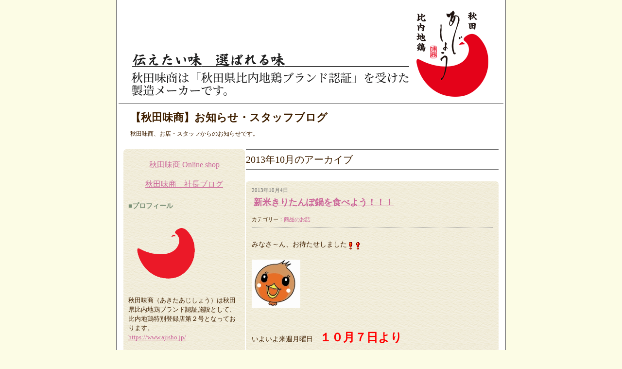

--- FILE ---
content_type: text/html; charset="UTF-8"
request_url: https://www.ajisho.jp/blog/akita/2013/10
body_size: 13324
content:
<!DOCTYPE html>
<html xmlns="http://www.w3.org/1999/xhtml" xml:lang="ja" lang="ja" 
prefix="og: http://ogp.me/ns# fb: http://ogp.me/ns/fb#">

<head>
<meta charset="utf-8">
<!--[if lte IE 8]><script src="//www.ajisho.jp/blog/akita/wp-content/themes/umyaimon/js/html5shiv-printshiv.js"></script><![endif]-->
<link rel="stylesheet" href="//www.ajisho.jp/blog/akita/wp-content/themes/umyaimon/style.css">
<!--[if lte IE 6]><script type="text/javascript" src="//www.ajisho.jp/blog/akita/wp-content/themes/umyaimon/js/unitpngfix.js"></script><![endif]-->
<link rel='stylesheet' id='genericons-css'  href='//www.ajisho.jp/blog/akita/wp-content/themes/umyaimon/genericons/genericons.css?ver=3.0.3' type='text/css' media='all' />
<meta name="viewport" content="width=820">
<link rel="icon" type="image/png" href="https://www.ajisho.jp/blog/akita/wp-content/themes/umyaimon/favicon/favicon-96x96.png" sizes="96x96" />
<link rel="icon" type="image/svg+xml" href="https://www.ajisho.jp/blog/akita/wp-content/themes/umyaimon/favicon/favicon.svg" />
<link rel="shortcut icon" href="https://www.ajisho.jp/blog/akita/wp-content/themes/umyaimon/favicon/favicon.ico" />
<link rel="apple-touch-icon" sizes="180x180" href="https://www.ajisho.jp/blog/akita/wp-content/themes/umyaimon/favicon/apple-touch-icon.png" />
<link rel="manifest" href="https://www.ajisho.jp/blog/akita/wp-content/themes/umyaimon/favicon/site.webmanifest" />


<meta name="description" content="">
<!--<meta name="Keywords" content="">-->
<title>【秋田味商】お知らせ・スタッフブログ  - </title>
<link rel="alternate" type="application/rss+xml" title="【秋田味商】お知らせ・スタッフブログ RSSフィード" href="https://www.ajisho.jp/blog/akita/feed">


		<!-- All in One SEO 4.9.3 - aioseo.com -->
	<meta name="robots" content="noindex, max-image-preview:large" />
	<meta name="google-site-verification" content="MmhLpmr-y_wtoNo4LbtC96LbWiHcwqdxWAbOjkWizPA" />
	<link rel="canonical" href="https://www.ajisho.jp/blog/akita/2013/10" />
	<link rel="next" href="https://www.ajisho.jp/blog/akita/2013/10/page/2" />
	<meta name="generator" content="All in One SEO (AIOSEO) 4.9.3" />

		<!-- Global site tag (gtag.js) - Google Analytics -->
<script async src="https://www.googletagmanager.com/gtag/js?id=G-2E19BHLJJV"></script>
<script>
 window.dataLayer = window.dataLayer || [];
 function gtag(){dataLayer.push(arguments);}
 gtag('js', new Date());

 gtag('config', 'G-2E19BHLJJV');
</script>
		<script type="application/ld+json" class="aioseo-schema">
			{"@context":"https:\/\/schema.org","@graph":[{"@type":"BreadcrumbList","@id":"https:\/\/www.ajisho.jp\/blog\/akita\/2013\/10#breadcrumblist","itemListElement":[{"@type":"ListItem","@id":"https:\/\/www.ajisho.jp\/blog\/akita#listItem","position":1,"name":"Home","item":"https:\/\/www.ajisho.jp\/blog\/akita","nextItem":{"@type":"ListItem","@id":"https:\/\/www.ajisho.jp\/blog\/akita\/2013#listItem","name":2013}},{"@type":"ListItem","@id":"https:\/\/www.ajisho.jp\/blog\/akita\/2013#listItem","position":2,"name":2013,"item":"https:\/\/www.ajisho.jp\/blog\/akita\/2013","nextItem":{"@type":"ListItem","@id":"https:\/\/www.ajisho.jp\/blog\/akita\/2013\/10#listItem","name":"10"},"previousItem":{"@type":"ListItem","@id":"https:\/\/www.ajisho.jp\/blog\/akita#listItem","name":"Home"}},{"@type":"ListItem","@id":"https:\/\/www.ajisho.jp\/blog\/akita\/2013\/10#listItem","position":3,"name":"10","previousItem":{"@type":"ListItem","@id":"https:\/\/www.ajisho.jp\/blog\/akita\/2013#listItem","name":2013}}]},{"@type":"CollectionPage","@id":"https:\/\/www.ajisho.jp\/blog\/akita\/2013\/10#collectionpage","url":"https:\/\/www.ajisho.jp\/blog\/akita\/2013\/10","name":"10\u6708, 2013 | \u3010\u79cb\u7530\u5473\u5546\u3011\u304a\u77e5\u3089\u305b\u30fb\u30b9\u30bf\u30c3\u30d5\u30d6\u30ed\u30b0","inLanguage":"ja","isPartOf":{"@id":"https:\/\/www.ajisho.jp\/blog\/akita\/#website"},"breadcrumb":{"@id":"https:\/\/www.ajisho.jp\/blog\/akita\/2013\/10#breadcrumblist"}},{"@type":"Organization","@id":"https:\/\/www.ajisho.jp\/blog\/akita\/#organization","name":"\u3010\u79cb\u7530\u5473\u5546\u3011\u304a\u77e5\u3089\u305b\u30fb\u30b9\u30bf\u30c3\u30d5\u30d6\u30ed\u30b0","url":"https:\/\/www.ajisho.jp\/blog\/akita\/","logo":{"@type":"ImageObject","url":"https:\/\/www.ajisho.jp\/blog\/akita\/wp-content\/uploads\/2025\/04\/sq.png","@id":"https:\/\/www.ajisho.jp\/blog\/akita\/2013\/10\/#organizationLogo","width":800,"height":800},"image":{"@id":"https:\/\/www.ajisho.jp\/blog\/akita\/2013\/10\/#organizationLogo"}},{"@type":"WebSite","@id":"https:\/\/www.ajisho.jp\/blog\/akita\/#website","url":"https:\/\/www.ajisho.jp\/blog\/akita\/","name":"\u3010\u79cb\u7530\u5473\u5546\u3011\u304a\u77e5\u3089\u305b\u30fb\u30b9\u30bf\u30c3\u30d5\u30d6\u30ed\u30b0","inLanguage":"ja","publisher":{"@id":"https:\/\/www.ajisho.jp\/blog\/akita\/#organization"}}]}
		</script>
		<!-- All in One SEO -->

<style id='wp-img-auto-sizes-contain-inline-css' type='text/css'>
img:is([sizes=auto i],[sizes^="auto," i]){contain-intrinsic-size:3000px 1500px}
/*# sourceURL=wp-img-auto-sizes-contain-inline-css */
</style>
<style id='wp-block-library-inline-css' type='text/css'>
:root{--wp-block-synced-color:#7a00df;--wp-block-synced-color--rgb:122,0,223;--wp-bound-block-color:var(--wp-block-synced-color);--wp-editor-canvas-background:#ddd;--wp-admin-theme-color:#007cba;--wp-admin-theme-color--rgb:0,124,186;--wp-admin-theme-color-darker-10:#006ba1;--wp-admin-theme-color-darker-10--rgb:0,107,160.5;--wp-admin-theme-color-darker-20:#005a87;--wp-admin-theme-color-darker-20--rgb:0,90,135;--wp-admin-border-width-focus:2px}@media (min-resolution:192dpi){:root{--wp-admin-border-width-focus:1.5px}}.wp-element-button{cursor:pointer}:root .has-very-light-gray-background-color{background-color:#eee}:root .has-very-dark-gray-background-color{background-color:#313131}:root .has-very-light-gray-color{color:#eee}:root .has-very-dark-gray-color{color:#313131}:root .has-vivid-green-cyan-to-vivid-cyan-blue-gradient-background{background:linear-gradient(135deg,#00d084,#0693e3)}:root .has-purple-crush-gradient-background{background:linear-gradient(135deg,#34e2e4,#4721fb 50%,#ab1dfe)}:root .has-hazy-dawn-gradient-background{background:linear-gradient(135deg,#faaca8,#dad0ec)}:root .has-subdued-olive-gradient-background{background:linear-gradient(135deg,#fafae1,#67a671)}:root .has-atomic-cream-gradient-background{background:linear-gradient(135deg,#fdd79a,#004a59)}:root .has-nightshade-gradient-background{background:linear-gradient(135deg,#330968,#31cdcf)}:root .has-midnight-gradient-background{background:linear-gradient(135deg,#020381,#2874fc)}:root{--wp--preset--font-size--normal:16px;--wp--preset--font-size--huge:42px}.has-regular-font-size{font-size:1em}.has-larger-font-size{font-size:2.625em}.has-normal-font-size{font-size:var(--wp--preset--font-size--normal)}.has-huge-font-size{font-size:var(--wp--preset--font-size--huge)}.has-text-align-center{text-align:center}.has-text-align-left{text-align:left}.has-text-align-right{text-align:right}.has-fit-text{white-space:nowrap!important}#end-resizable-editor-section{display:none}.aligncenter{clear:both}.items-justified-left{justify-content:flex-start}.items-justified-center{justify-content:center}.items-justified-right{justify-content:flex-end}.items-justified-space-between{justify-content:space-between}.screen-reader-text{border:0;clip-path:inset(50%);height:1px;margin:-1px;overflow:hidden;padding:0;position:absolute;width:1px;word-wrap:normal!important}.screen-reader-text:focus{background-color:#ddd;clip-path:none;color:#444;display:block;font-size:1em;height:auto;left:5px;line-height:normal;padding:15px 23px 14px;text-decoration:none;top:5px;width:auto;z-index:100000}html :where(.has-border-color){border-style:solid}html :where([style*=border-top-color]){border-top-style:solid}html :where([style*=border-right-color]){border-right-style:solid}html :where([style*=border-bottom-color]){border-bottom-style:solid}html :where([style*=border-left-color]){border-left-style:solid}html :where([style*=border-width]){border-style:solid}html :where([style*=border-top-width]){border-top-style:solid}html :where([style*=border-right-width]){border-right-style:solid}html :where([style*=border-bottom-width]){border-bottom-style:solid}html :where([style*=border-left-width]){border-left-style:solid}html :where(img[class*=wp-image-]){height:auto;max-width:100%}:where(figure){margin:0 0 1em}html :where(.is-position-sticky){--wp-admin--admin-bar--position-offset:var(--wp-admin--admin-bar--height,0px)}@media screen and (max-width:600px){html :where(.is-position-sticky){--wp-admin--admin-bar--position-offset:0px}}

/*# sourceURL=wp-block-library-inline-css */
</style><style id='global-styles-inline-css' type='text/css'>
:root{--wp--preset--aspect-ratio--square: 1;--wp--preset--aspect-ratio--4-3: 4/3;--wp--preset--aspect-ratio--3-4: 3/4;--wp--preset--aspect-ratio--3-2: 3/2;--wp--preset--aspect-ratio--2-3: 2/3;--wp--preset--aspect-ratio--16-9: 16/9;--wp--preset--aspect-ratio--9-16: 9/16;--wp--preset--color--black: #000000;--wp--preset--color--cyan-bluish-gray: #abb8c3;--wp--preset--color--white: #ffffff;--wp--preset--color--pale-pink: #f78da7;--wp--preset--color--vivid-red: #cf2e2e;--wp--preset--color--luminous-vivid-orange: #ff6900;--wp--preset--color--luminous-vivid-amber: #fcb900;--wp--preset--color--light-green-cyan: #7bdcb5;--wp--preset--color--vivid-green-cyan: #00d084;--wp--preset--color--pale-cyan-blue: #8ed1fc;--wp--preset--color--vivid-cyan-blue: #0693e3;--wp--preset--color--vivid-purple: #9b51e0;--wp--preset--gradient--vivid-cyan-blue-to-vivid-purple: linear-gradient(135deg,rgb(6,147,227) 0%,rgb(155,81,224) 100%);--wp--preset--gradient--light-green-cyan-to-vivid-green-cyan: linear-gradient(135deg,rgb(122,220,180) 0%,rgb(0,208,130) 100%);--wp--preset--gradient--luminous-vivid-amber-to-luminous-vivid-orange: linear-gradient(135deg,rgb(252,185,0) 0%,rgb(255,105,0) 100%);--wp--preset--gradient--luminous-vivid-orange-to-vivid-red: linear-gradient(135deg,rgb(255,105,0) 0%,rgb(207,46,46) 100%);--wp--preset--gradient--very-light-gray-to-cyan-bluish-gray: linear-gradient(135deg,rgb(238,238,238) 0%,rgb(169,184,195) 100%);--wp--preset--gradient--cool-to-warm-spectrum: linear-gradient(135deg,rgb(74,234,220) 0%,rgb(151,120,209) 20%,rgb(207,42,186) 40%,rgb(238,44,130) 60%,rgb(251,105,98) 80%,rgb(254,248,76) 100%);--wp--preset--gradient--blush-light-purple: linear-gradient(135deg,rgb(255,206,236) 0%,rgb(152,150,240) 100%);--wp--preset--gradient--blush-bordeaux: linear-gradient(135deg,rgb(254,205,165) 0%,rgb(254,45,45) 50%,rgb(107,0,62) 100%);--wp--preset--gradient--luminous-dusk: linear-gradient(135deg,rgb(255,203,112) 0%,rgb(199,81,192) 50%,rgb(65,88,208) 100%);--wp--preset--gradient--pale-ocean: linear-gradient(135deg,rgb(255,245,203) 0%,rgb(182,227,212) 50%,rgb(51,167,181) 100%);--wp--preset--gradient--electric-grass: linear-gradient(135deg,rgb(202,248,128) 0%,rgb(113,206,126) 100%);--wp--preset--gradient--midnight: linear-gradient(135deg,rgb(2,3,129) 0%,rgb(40,116,252) 100%);--wp--preset--font-size--small: 13px;--wp--preset--font-size--medium: 20px;--wp--preset--font-size--large: 36px;--wp--preset--font-size--x-large: 42px;--wp--preset--spacing--20: 0.44rem;--wp--preset--spacing--30: 0.67rem;--wp--preset--spacing--40: 1rem;--wp--preset--spacing--50: 1.5rem;--wp--preset--spacing--60: 2.25rem;--wp--preset--spacing--70: 3.38rem;--wp--preset--spacing--80: 5.06rem;--wp--preset--shadow--natural: 6px 6px 9px rgba(0, 0, 0, 0.2);--wp--preset--shadow--deep: 12px 12px 50px rgba(0, 0, 0, 0.4);--wp--preset--shadow--sharp: 6px 6px 0px rgba(0, 0, 0, 0.2);--wp--preset--shadow--outlined: 6px 6px 0px -3px rgb(255, 255, 255), 6px 6px rgb(0, 0, 0);--wp--preset--shadow--crisp: 6px 6px 0px rgb(0, 0, 0);}:where(.is-layout-flex){gap: 0.5em;}:where(.is-layout-grid){gap: 0.5em;}body .is-layout-flex{display: flex;}.is-layout-flex{flex-wrap: wrap;align-items: center;}.is-layout-flex > :is(*, div){margin: 0;}body .is-layout-grid{display: grid;}.is-layout-grid > :is(*, div){margin: 0;}:where(.wp-block-columns.is-layout-flex){gap: 2em;}:where(.wp-block-columns.is-layout-grid){gap: 2em;}:where(.wp-block-post-template.is-layout-flex){gap: 1.25em;}:where(.wp-block-post-template.is-layout-grid){gap: 1.25em;}.has-black-color{color: var(--wp--preset--color--black) !important;}.has-cyan-bluish-gray-color{color: var(--wp--preset--color--cyan-bluish-gray) !important;}.has-white-color{color: var(--wp--preset--color--white) !important;}.has-pale-pink-color{color: var(--wp--preset--color--pale-pink) !important;}.has-vivid-red-color{color: var(--wp--preset--color--vivid-red) !important;}.has-luminous-vivid-orange-color{color: var(--wp--preset--color--luminous-vivid-orange) !important;}.has-luminous-vivid-amber-color{color: var(--wp--preset--color--luminous-vivid-amber) !important;}.has-light-green-cyan-color{color: var(--wp--preset--color--light-green-cyan) !important;}.has-vivid-green-cyan-color{color: var(--wp--preset--color--vivid-green-cyan) !important;}.has-pale-cyan-blue-color{color: var(--wp--preset--color--pale-cyan-blue) !important;}.has-vivid-cyan-blue-color{color: var(--wp--preset--color--vivid-cyan-blue) !important;}.has-vivid-purple-color{color: var(--wp--preset--color--vivid-purple) !important;}.has-black-background-color{background-color: var(--wp--preset--color--black) !important;}.has-cyan-bluish-gray-background-color{background-color: var(--wp--preset--color--cyan-bluish-gray) !important;}.has-white-background-color{background-color: var(--wp--preset--color--white) !important;}.has-pale-pink-background-color{background-color: var(--wp--preset--color--pale-pink) !important;}.has-vivid-red-background-color{background-color: var(--wp--preset--color--vivid-red) !important;}.has-luminous-vivid-orange-background-color{background-color: var(--wp--preset--color--luminous-vivid-orange) !important;}.has-luminous-vivid-amber-background-color{background-color: var(--wp--preset--color--luminous-vivid-amber) !important;}.has-light-green-cyan-background-color{background-color: var(--wp--preset--color--light-green-cyan) !important;}.has-vivid-green-cyan-background-color{background-color: var(--wp--preset--color--vivid-green-cyan) !important;}.has-pale-cyan-blue-background-color{background-color: var(--wp--preset--color--pale-cyan-blue) !important;}.has-vivid-cyan-blue-background-color{background-color: var(--wp--preset--color--vivid-cyan-blue) !important;}.has-vivid-purple-background-color{background-color: var(--wp--preset--color--vivid-purple) !important;}.has-black-border-color{border-color: var(--wp--preset--color--black) !important;}.has-cyan-bluish-gray-border-color{border-color: var(--wp--preset--color--cyan-bluish-gray) !important;}.has-white-border-color{border-color: var(--wp--preset--color--white) !important;}.has-pale-pink-border-color{border-color: var(--wp--preset--color--pale-pink) !important;}.has-vivid-red-border-color{border-color: var(--wp--preset--color--vivid-red) !important;}.has-luminous-vivid-orange-border-color{border-color: var(--wp--preset--color--luminous-vivid-orange) !important;}.has-luminous-vivid-amber-border-color{border-color: var(--wp--preset--color--luminous-vivid-amber) !important;}.has-light-green-cyan-border-color{border-color: var(--wp--preset--color--light-green-cyan) !important;}.has-vivid-green-cyan-border-color{border-color: var(--wp--preset--color--vivid-green-cyan) !important;}.has-pale-cyan-blue-border-color{border-color: var(--wp--preset--color--pale-cyan-blue) !important;}.has-vivid-cyan-blue-border-color{border-color: var(--wp--preset--color--vivid-cyan-blue) !important;}.has-vivid-purple-border-color{border-color: var(--wp--preset--color--vivid-purple) !important;}.has-vivid-cyan-blue-to-vivid-purple-gradient-background{background: var(--wp--preset--gradient--vivid-cyan-blue-to-vivid-purple) !important;}.has-light-green-cyan-to-vivid-green-cyan-gradient-background{background: var(--wp--preset--gradient--light-green-cyan-to-vivid-green-cyan) !important;}.has-luminous-vivid-amber-to-luminous-vivid-orange-gradient-background{background: var(--wp--preset--gradient--luminous-vivid-amber-to-luminous-vivid-orange) !important;}.has-luminous-vivid-orange-to-vivid-red-gradient-background{background: var(--wp--preset--gradient--luminous-vivid-orange-to-vivid-red) !important;}.has-very-light-gray-to-cyan-bluish-gray-gradient-background{background: var(--wp--preset--gradient--very-light-gray-to-cyan-bluish-gray) !important;}.has-cool-to-warm-spectrum-gradient-background{background: var(--wp--preset--gradient--cool-to-warm-spectrum) !important;}.has-blush-light-purple-gradient-background{background: var(--wp--preset--gradient--blush-light-purple) !important;}.has-blush-bordeaux-gradient-background{background: var(--wp--preset--gradient--blush-bordeaux) !important;}.has-luminous-dusk-gradient-background{background: var(--wp--preset--gradient--luminous-dusk) !important;}.has-pale-ocean-gradient-background{background: var(--wp--preset--gradient--pale-ocean) !important;}.has-electric-grass-gradient-background{background: var(--wp--preset--gradient--electric-grass) !important;}.has-midnight-gradient-background{background: var(--wp--preset--gradient--midnight) !important;}.has-small-font-size{font-size: var(--wp--preset--font-size--small) !important;}.has-medium-font-size{font-size: var(--wp--preset--font-size--medium) !important;}.has-large-font-size{font-size: var(--wp--preset--font-size--large) !important;}.has-x-large-font-size{font-size: var(--wp--preset--font-size--x-large) !important;}
/*# sourceURL=global-styles-inline-css */
</style>

<style id='classic-theme-styles-inline-css' type='text/css'>
/*! This file is auto-generated */
.wp-block-button__link{color:#fff;background-color:#32373c;border-radius:9999px;box-shadow:none;text-decoration:none;padding:calc(.667em + 2px) calc(1.333em + 2px);font-size:1.125em}.wp-block-file__button{background:#32373c;color:#fff;text-decoration:none}
/*# sourceURL=/wp-includes/css/classic-themes.min.css */
</style>
<link rel='stylesheet' id='post-list-style-css' href='https://www.ajisho.jp/blog/akita/wp-content/plugins/post-list-generator/post-list-generator.css?ver=1.3.0' type='text/css' media='all' />
<link rel='stylesheet' id='fancybox-css' href='https://www.ajisho.jp/blog/akita/wp-content/plugins/easy-fancybox/fancybox/1.5.4/jquery.fancybox.min.css?ver=6.9' type='text/css' media='screen' />
<script type="text/javascript" src="https://www.ajisho.jp/blog/akita/wp-includes/js/jquery/jquery.min.js?ver=3.7.1" id="jquery-core-js"></script>
<script type="text/javascript" src="https://www.ajisho.jp/blog/akita/wp-includes/js/jquery/jquery-migrate.min.js?ver=3.4.1" id="jquery-migrate-js"></script>
<script type="text/javascript" src="https://www.ajisho.jp/blog/akita/wp-content/plugins/ns-comment-validator/public/js/jquery.validate.min.js?ver=6.9" id="ns-comment-validator-public-script-js"></script>
<script type="text/javascript" id="post-list-js-js-extra">
/* <![CDATA[ */
var PLG_Setting = {"ajaxurl":"https://www.ajisho.jp/blog/akita/wp-admin/admin-ajax.php","action":"get_post_ajax","plg_dateformat":"Y\u5e74n\u6708j\u65e5","next_page":"1"};
//# sourceURL=post-list-js-js-extra
/* ]]> */
</script>
<script type="text/javascript" src="https://www.ajisho.jp/blog/akita/wp-content/plugins/post-list-generator/next-page.js?ver=1.3.0" id="post-list-js-js"></script>
<style type="text/css">#commentform p.error,
                  #commentform span.error,
                  #commentform div.error,
                  #commentform label.error{
                    color:#FF0000;
                    font-size:.9em;
                    font-style:italic;
                  }</style>
</head>

<body class="archive date wp-theme-umyaimon">


<div id="box">
<div id="box-inner">

<header id="page-header">
<a href="https://www.ajisho.jp/"><img src="//www.ajisho.jp/blog/akita/wp-content/themes/umyaimon/images/header.png" alt="秋田味商" class="header-image" ></a>





<h1><a href="https://www.ajisho.jp/blog/akita">【秋田味商】お知らせ・スタッフブログ</a></h1>

<p class="header-description">秋田味商、お店・スタッフからのお知らせです。</p>

</header>

<div id="main" class="clearfix">


<div id="contents">
<div id="contents-inner">
<!-- ============================================== -->

<h1 class="page-title">2013年10月のアーカイブ</h1>


	
<div class="entry">
	<div class="title-deco">
		<div class="date1">2013年10月4日</div>
		<h2 class="title1"><a href="https://www.ajisho.jp/blog/akita/post-0-43.html">新米きりたんぽ鍋を食べよう！！！</a></h2>
	</div>
	<div class="entry-cat1">
		<span class="cat-links">カテゴリー：<a href="https://www.ajisho.jp/blog/akita/category/cat04" rel="category tag">商品のお話</a></span>
	</div>

	<div class="entrycontent">
みなさ～ん、お待たせしました<img decoding="async" src="https://www.ajisho.jp/blog/oldimg/02/icon/v/237.gif"  class="emoji" style="border:none;" /><img decoding="async" src="https://www.ajisho.jp/blog/oldimg/02/icon/v/237.gif"  class="emoji" style="border:none;" /><br /><br /><a href="https://www.ajisho.jp/blog/oldimg/02/img/20120419170049e08.jpg" target="_blank"><img loading="lazy" decoding="async" src="https://www.ajisho.jp/blog/oldimg/02/img/20120419170049e08.jpg" alt="わ～い（顔のみ）" border="0" width="100" height="100" /></a><br /><br /><br />いよいよ来週月曜日　<span style="color:#ff0000"><span style="font-size:x-large;"><strong>１０月７日より</strong></span></span><br /><br /><span style="color:#ff6600"><strong><span style="font-size:x-large;">新米きりたんぽ鍋セット　</span></strong></span><br /><br />の発送が始まりますよ～～～～<img decoding="async" src="https://www.ajisho.jp/blog/oldimg/02/icon/v/425.gif"  class="emoji" style="border:none;" /><img decoding="async" src="https://www.ajisho.jp/blog/oldimg/02/icon/v/354.gif"  class="emoji" style="border:none;" /><br /><br /><br />「え～、でも冬になってから食べたいなぁ～」<br />とか言っているそこのアナタ！！！<br /><br />ダメダメ～<img decoding="async" src="https://www.ajisho.jp/blog/oldimg/02/icon/v/363.gif"  class="emoji" style="border:none;" /><br />きりたんぽ鍋食べるなら・・・・<br /><br />断然　<span style="color:#ff0000"><span style="font-size:x-large;"><strong>今でしょ</strong></span></span><img decoding="async" src="https://www.ajisho.jp/blog/oldimg/02/icon/v/219.gif"  class="emoji" style="border:none;" /><img decoding="async" src="https://www.ajisho.jp/blog/oldimg/02/icon/v/237.gif"  class="emoji" style="border:none;" /><br /><br />取れたての新米で作った「たんぽ」だから美味しいんですよ～<img decoding="async" src="https://www.ajisho.jp/blog/oldimg/02/icon/v/411.gif"  class="emoji" style="border:none;" /><img decoding="async" src="https://www.ajisho.jp/blog/oldimg/02/icon/v/344.gif"  class="emoji" style="border:none;" /><br />一人でも多くの方に、この味を知っていただきたいんです<img decoding="async" src="https://www.ajisho.jp/blog/oldimg/02/icon/v/387.gif"  class="emoji" style="border:none;" /><img decoding="async" src="https://www.ajisho.jp/blog/oldimg/02/icon/v/353.gif"  class="emoji" style="border:none;" /><br /><br /><br />そして、気になる今年の<span style="color:#ff00ff"><span style="font-size:large;"><strong>「新米きりたんぽｷｬﾝﾍﾟｰﾝ」</strong></span></span>は・・・<br /><br /><span style="color:#ff6600"><span style="font-size:large;"><strong>鶏中華そば辛みそ納豆味　ﾌﾟﾚｾﾞﾝﾄ!!</strong></span></span><br /><br /><a href="https://www.ajisho.jp/blog/oldimg/02/img/0-1.jpg" target="_blank"><img loading="lazy" decoding="async" src="https://www.ajisho.jp/blog/oldimg/02/img/0-1.jpg" alt="0-1.jpg" border="0" width="400" height="280" /></a><br /><br />詳細は　<a href="https://www.ajisho.jp/campaign.cgi" target="_blank" title="&lt;span style=&quot;font-size:large;&quot;&gt;&lt;strong&gt;コチラ&lt;/strong&gt;&lt;/span&gt;"><span style="font-size:large;"><strong>コチラ</strong></span></a>でご確認くださいね♪<br /><br /><br /><span style="font-size:x-large;"><strong><a href="https://www.ajisho.jp/" target="_blank" title="新米きりたんぽ鍋なら　有限会社　秋田味商☆☆">新米きりたんぽ鍋なら　有限会社　秋田味商☆☆</a></strong></span><br /><br />秋田味商<a href="https://www.ajisho.jp/" target="_blank" title="&lt;span style=&quot;font-size:large;&quot;&gt;&lt;strong&gt;WEBショップ本店&lt;/strong&gt;&lt;/span&gt;"><span style="font-size:large;"><strong>WEBショップ本店</strong></span></a><br /><br /><a href="https://www.ajisho.jp/blog/oldimg/02/img/20120504134213883.jpg" target="_blank"><img loading="lazy" decoding="async" src="https://www.ajisho.jp/blog/oldimg/02/img/20120504134213883.jpg" alt="本店はコチラ" border="0" width="320" height="240" /></a><br /><br /><br /><a href="http://store.shopping.yahoo.co.jp/ajisho/index.html" target="_blank" title="&lt;span style=&quot;font-size:large;&quot;&gt;&lt;strong&gt;Yahoo!店はコチラ&lt;/strong&gt;&lt;/span&gt;"><span style="font-size:large;"><strong>Yahoo!店</strong></span></a><br /><br /><a href="https://www.ajisho.jp/blog/oldimg/02/img/20120424143139039.jpg" target="_blank"><img loading="lazy" decoding="async" src="https://www.ajisho.jp/blog/oldimg/02/img/20120424143139039.jpg" alt="ヤフー店はこちら" border="0" width="320" height="240" /></a><br />

<br />	</div>

<div class="entry-comment-link">
<a href="https://www.ajisho.jp/blog/akita/post-0-43.html#respond">コメントする</a></div>


</div><!-- .entry -->




	
<div class="entry">
	<div class="title-deco">
		<div class="date1">2013年10月2日</div>
		<h2 class="title1"><a href="https://www.ajisho.jp/blog/akita/post-0-44.html">「秋田味商　秋冬DM」本日発送いたしました～☆☆</a></h2>
	</div>
	<div class="entry-cat1">
		<span class="cat-links">カテゴリー：<a href="https://www.ajisho.jp/blog/akita/category/cat10" rel="category tag">ひなちゃんニュース</a></span>
	</div>

	<div class="entrycontent">
みなさ～ん、お久しぶりです<img decoding="async" src="https://www.ajisho.jp/blog/oldimg/02/icon/v/238.gif"  class="emoji" style="border:none;" /><br />ひなです。<br /><br /><a href="https://www.ajisho.jp/blog/oldimg/02/img/2012041917014962f.jpg" target="_blank"><img loading="lazy" decoding="async" src="https://www.ajisho.jp/blog/oldimg/02/img/2012041917014962f.jpg" alt="わ～い（顔のみ）" border="0" width="100" height="100" /></a><br /><br />10月になりましたよ～<img decoding="async" src="https://www.ajisho.jp/blog/oldimg/02/icon/v/34.gif"  class="emoji" style="border:none;" />　実りの秋全開ですね～<img decoding="async" src="https://www.ajisho.jp/blog/oldimg/02/icon/v/266.gif"  class="emoji" style="border:none;" /><br /><br /><br />で、みなさま大変お待たせいたしました～～～～～<img decoding="async" src="https://www.ajisho.jp/blog/oldimg/02/icon/v/411.gif"  class="emoji" style="border:none;" /><img decoding="async" src="https://www.ajisho.jp/blog/oldimg/02/icon/v/354.gif"  class="emoji" style="border:none;" /><br />秋田味商では、いよいよ　来週　<span style="color:#ff0000"><span style="font-size:large;"><strong>10月7日（月）から</strong></span><br /></span><span style="color:#ff6600"><span style="font-size:x-large;"><strong>新米きりたんぽ鍋</strong></span></span>　の<span style="color:#ff0000"><span style="font-size:large;">発送を開始</span></span>しま～す<img decoding="async" src="https://www.ajisho.jp/blog/oldimg/02/icon/v/237.gif"  class="emoji" style="border:none;" /><br /><br /><a href="https://www.ajisho.jp/blog/oldimg/02/img/0-2_20131002151343cfb.jpg" target="_blank"><img loading="lazy" decoding="async" src="https://www.ajisho.jp/blog/oldimg/02/img/0-2_20131002151343cfb.jpg" alt="0-2_20131002151343cfb.jpg" border="0" width="220" height="165" /></a><br /><br /><br />モチモチで甘～い新米たんぽ<img decoding="async" src="https://www.ajisho.jp/blog/oldimg/02/icon/v/387.gif"  class="emoji" style="border:none;" />　<img decoding="async" src="https://www.ajisho.jp/blog/oldimg/02/icon/v/266.gif"  class="emoji" style="border:none;" /><br />ひなも早く食べた～～～い<img decoding="async" src="https://www.ajisho.jp/blog/oldimg/02/icon/v/238.gif"  class="emoji" style="border:none;" /><br /><br /><br />それに先駆け　いつもご愛顧頂いている皆様へ　<br /><br /><span style="color:#ff33cc"><span style="font-size:large;"><strong>秋田味商　新米きりたんぽ発送開始のご案内<br />　　　　　　＆秋冬ギフト商品カタログ</strong></span></span><br /><br /><a href="https://www.ajisho.jp/blog/oldimg/02/img/201310021516485f7.jpg" target="_blank"><img loading="lazy" decoding="async" src="https://www.ajisho.jp/blog/oldimg/02/img/201310021516485f7.jpg" alt="秋冬DM一式" border="0" width="300" height="225" /></a><br /><br />一式を本日発送させていただきました～～～<img decoding="async" src="https://www.ajisho.jp/blog/oldimg/02/icon/v/425.gif"  class="emoji" style="border:none;" /><br /><br />嬉しい新米きりたんぽ鍋ｷｬﾝﾍﾟｰﾝやお歳暮早トクｷｬﾝﾍﾟｰﾝのお知らせ<br />お歳暮にピッタリのギフト商品カタログ＆ご家庭用商品カタログ<br />楽しい読み物「味商だより」などなど・・・<br /><br />読んで楽しく、思わず食べてみたくなっちゃうご案内が盛りだくさん<img decoding="async" src="https://www.ajisho.jp/blog/oldimg/02/icon/v/363.gif"  class="emoji" style="border:none;" /><br />今週末には皆様のお宅へ到着するかと思いますので、お楽しみに<img decoding="async" src="https://www.ajisho.jp/blog/oldimg/02/icon/v/344.gif"  class="emoji" style="border:none;" /><br /><br /><br />そして、先にもお話ししましたが<br />10月7日より新米きりたんぽ発送開始というわけで・・・<br /><br /><span style="color:#66cc33"><span style="font-size:large;"><strong>10月31日までに<a href="https://www.ajisho.jp/item_list.cgi?j=kiritanpo" target="_blank" title="「きりたんぽ鍋セット」">「きりたんぽ鍋セット」</a>ご注文の皆様へ<br />今話題の新商品<a href="https://www.ajisho.jp/item_list.cgi?p=TC-M" target="_blank" title="「比内地鶏鶏中華そば　辛みそ納豆味」">「比内地鶏鶏中華そば　辛みそ納豆味」</a>をプレゼント<img decoding="async" src="https://www.ajisho.jp/blog/oldimg/02/icon/v/363.gif"  class="emoji" style="border:none;" /><br />（商品はセット内にお入れして送付先へのお届けとなります）</strong></span></span><br />※冷蔵発送限定のキャンペーンです<br /><br />美味しい<span style="color:#ff6600"><span style="font-size:large;"><strong>『きりたんぽ鍋』</strong></span></span>を食べて<br />一旦食べたらクセになる！と噂の<span style="color:#ff0000"><span style="font-size:large;"><strong>『鶏中華そば　辛みそ納豆味』</strong></span></span>を貰っちゃいましょ～<img decoding="async" src="https://www.ajisho.jp/blog/oldimg/02/icon/v/415.gif"  class="emoji" style="border:none;" /><br /><br /><br /><a href="https://www.ajisho.jp/" target="_blank" title="&lt;span style=&quot;font-size:large;&quot;&gt;&lt;strong&gt;こだわりのきりたんぽ鍋のお店　（有）秋田味商&lt;/strong&gt;&lt;/span&gt;"><span style="font-size:large;"><strong>こだわりのきりたんぽ鍋のお店　（有）秋田味商</strong></span></a><br /><br />秋田味商<a href="https://www.ajisho.jp/" target="_blank" title="&lt;span style=&quot;font-size:large;&quot;&gt;&lt;strong&gt;WEBショップ本店&lt;/strong&gt;&lt;/span&gt;"><span style="font-size:large;"><strong>WEBショップ本店</strong></span></a><br /><br /><a href="https://www.ajisho.jp/blog/oldimg/02/img/20120504134213883.jpg" target="_blank"><img loading="lazy" decoding="async" src="https://www.ajisho.jp/blog/oldimg/02/img/20120504134213883.jpg" alt="本店はコチラ" border="0" width="320" height="240" /></a><br /><br /><br /><a href="http://store.shopping.yahoo.co.jp/ajisho/index.html" target="_blank" title="&lt;span style=&quot;font-size:large;&quot;&gt;&lt;strong&gt;Yahoo!店はコチラ&lt;/strong&gt;&lt;/span&gt;"><span style="font-size:large;"><strong>Yahoo!店</strong></span></a><br /><br /><a href="https://www.ajisho.jp/blog/oldimg/02/img/20120424143139039.jpg" target="_blank"><img loading="lazy" decoding="async" src="https://www.ajisho.jp/blog/oldimg/02/img/20120424143139039.jpg" alt="ヤフー店はこちら" border="0" width="320" height="240" /></a><br />

<br />	</div>

<div class="entry-comment-link">
<a href="https://www.ajisho.jp/blog/akita/post-0-44.html#respond">コメントする</a></div>


</div><!-- .entry -->




	






<!-- ============================================== -->
</div><!-- .contents-inner -->
</div><!-- .contents -->

<nav id="page-navi">

<div class="side-bn1">
<p><a href="https://www.ajisho.jp/">秋田味商 Online shop</a></p>
<p><a href="https://www.ajisho.jp/blog/hinaijidori/">秋田味商　社長ブログ</a></p>
</div>


<h2 class="side-title">■プロフィール</h2>

<div class="side-profile">
<img src="//www.ajisho.jp/blog/akita/wp-content/themes/umyaimon/images/profile-photo3.png" width="166" height="190" alt="">
<p>秋田味商（あきたあじしょう）は秋田県比内地鶏ブランド認証施設として、比内地鶏特別登録店第２号となっております。<br>
<a href="https://www.ajisho.jp/">https://www.ajisho.jp/</a></p>
</div>



<h2 class="side-title">■カテゴリー</h2>
<ul class="sidebar-list1">
	<li class="cat-item cat-item-7"><a href="https://www.ajisho.jp/blog/akita/category/cat07">いただきマンモス(副店長日記）</a> (6)
</li>
	<li class="cat-item cat-item-15"><a href="https://www.ajisho.jp/blog/akita/category/info">お知らせ</a> (201)
</li>
	<li class="cat-item cat-item-11"><a href="https://www.ajisho.jp/blog/akita/category/cat10">ひなちゃんニュース</a> (84)
</li>
	<li class="cat-item cat-item-4"><a href="https://www.ajisho.jp/blog/akita/category/cat04">商品のお話</a> (92)
</li>
	<li class="cat-item cat-item-10"><a href="https://www.ajisho.jp/blog/akita/category/cat09">徒然ひな日記</a> (49)
</li>
	<li class="cat-item cat-item-1"><a href="https://www.ajisho.jp/blog/akita/category/cat01">料理＆レシピ</a> (41)
</li>
	<li class="cat-item cat-item-14"><a href="https://www.ajisho.jp/blog/akita/category/whatsnew">新着情報</a> (209)
</li>
	<li class="cat-item cat-item-5"><a href="https://www.ajisho.jp/blog/akita/category/cat05">日記</a> (264)
</li>
	<li class="cat-item cat-item-8"><a href="https://www.ajisho.jp/blog/akita/category/cat99">未分類</a> (67)
</li>
	<li class="cat-item cat-item-2"><a href="https://www.ajisho.jp/blog/akita/category/cat02">比内地鶏農場</a> (10)
</li>
	<li class="cat-item cat-item-9"><a href="https://www.ajisho.jp/blog/akita/category/cat08">秋田漫遊記</a> (28)
</li>
	<li class="cat-item cat-item-3"><a href="https://www.ajisho.jp/blog/akita/category/cat03">食べ歩きしました♪</a> (20)
</li>
	<li class="cat-item cat-item-6"><a href="https://www.ajisho.jp/blog/akita/category/cat06">食べ物のお話♪</a> (41)
</li>
</ul>



<h2 class="side-title">■最近の記事一覧</h2>
<ul class="sidebar-list1">
	<li><a href="https://www.ajisho.jp/blog/akita/20251127-05839.html">年末年始の休業日・発送スケジュールにつきまして</a><!--<span class="date">(2025/11/27)</span>--></li>
	<li><a href="https://www.ajisho.jp/blog/akita/20251127-05846.html">【重要】決済方法変更のお知らせ－「後払い」のサービス終了について</a><!--<span class="date">(2025/11/27)</span>--></li>
	<li><a href="https://www.ajisho.jp/blog/akita/20250917-05826.html">【催事情報：9月２０日～９月２３日】　函館市ポールスターショッピングセンターにて秋田物産展開催</a><!--<span class="date">(2025/09/17)</span>--></li>
	<li><a href="https://www.ajisho.jp/blog/akita/20250731-05816.html">お盆期間中の商品発送についてのお知らせ</a><!--<span class="date">(2025/07/31)</span>--></li>
	<li><a href="https://www.ajisho.jp/blog/akita/20250702-05810.html">【じゅんさい鍋】2025年分販売終了しました</a><!--<span class="date">(2025/07/02)</span>--></li>
	<li><a href="https://www.ajisho.jp/blog/akita/20250604-05801.html">「生じゅんさいと比内地鶏の鍋」6月10日（火）出荷開始です。</a><!--<span class="date">(2025/06/04)</span>--></li>
	<li><a href="https://www.ajisho.jp/blog/akita/20250513-05788.html">弊社商品購入可能店舗等につきまして</a><!--<span class="date">(2025/05/13)</span>--></li>
	<li><a href="https://www.ajisho.jp/blog/akita/20250501-05776.html">5月リニューアル・終売商品等のおしらせ</a><!--<span class="date">(2025/05/01)</span>--></li>
	<li><a href="https://www.ajisho.jp/blog/akita/20250428-05767.html">GW期間中の商品発送につきまして</a><!--<span class="date">(2025/04/24)</span>--></li>
	<li><a href="https://www.ajisho.jp/blog/akita/20250415-05755.html">秋田味商TVCMが放送開始となりました。</a><!--<span class="date">(2025/04/15)</span>--></li>
	
</ul>



<h2 class="side-title">■最近のコメント</h2>
<ul class="sidebar-list2">
<li><a href="https://www.ajisho.jp/blog/akita/post-0-632.html#comment-4953">プレゼントに応募しよう！</a>へのコメント</li>
<li><a href="https://www.ajisho.jp/blog/akita/post-0-632.html#comment-4926">プレゼントに応募しよう！</a>へのコメント</li>
<li><a href="https://www.ajisho.jp/blog/akita/20201007-04784.html#comment-4843">【お知らせ】新米きりたんぽキャンペーンは10月31日ご注文分まで！</a>へのコメント</li>
<li><a href="https://www.ajisho.jp/blog/akita/20201007-04784.html#comment-4793">【お知らせ】新米きりたんぽキャンペーンは10月31日ご注文分まで！</a>へのコメント</li>
<li><a href="https://www.ajisho.jp/blog/akita/20170522-04160.html#comment-4522">【取り扱い店のお知らせ】「たかむら麺・和出汁」取り扱い店舗につきまして</a>へのコメント</li>
<li><a href="https://www.ajisho.jp/blog/akita/20170522-04160.html#comment-4510">【取り扱い店のお知らせ】「たかむら麺・和出汁」取り扱い店舗につきまして</a>へのコメント</li>
<li><a href="https://www.ajisho.jp/blog/akita/20200212-04636.html#comment-3879">【2/17更新・大事なおしらせ】『琴平荘×比内地鶏　中華そば』を含むご注文の発送につきまして</a>へのコメント</li>
<li><a href="https://www.ajisho.jp/blog/akita/20200212-04636.html#comment-3772">【2/17更新・大事なおしらせ】『琴平荘×比内地鶏　中華そば』を含むご注文の発送につきまして</a>へのコメント</li>
<li><a href="https://www.ajisho.jp/blog/akita/20200212-04636.html#comment-2197">【2/17更新・大事なおしらせ】『琴平荘×比内地鶏　中華そば』を含むご注文の発送につきまして</a>へのコメント</li>
<li><a href="https://www.ajisho.jp/blog/akita/20200212-04636.html#comment-2097">【2/17更新・大事なおしらせ】『琴平荘×比内地鶏　中華そば』を含むご注文の発送につきまして</a>へのコメント</li>
</ul>



<h2 class="side-title">■カレンダー</h2>
<table id="wp-calendar" class="wp-calendar-table">
	<caption>2013年10月</caption>
	<thead>
	<tr>
		<th scope="col" aria-label="日曜日">日</th>
		<th scope="col" aria-label="月曜日">月</th>
		<th scope="col" aria-label="火曜日">火</th>
		<th scope="col" aria-label="水曜日">水</th>
		<th scope="col" aria-label="木曜日">木</th>
		<th scope="col" aria-label="金曜日">金</th>
		<th scope="col" aria-label="土曜日">土</th>
	</tr>
	</thead>
	<tbody>
	<tr>
		<td colspan="2" class="pad">&nbsp;</td><td>1</td><td><a href="https://www.ajisho.jp/blog/akita/2013/10/02" aria-label="2013年10月2日 に投稿を公開">2</a></td><td>3</td><td><a href="https://www.ajisho.jp/blog/akita/2013/10/04" aria-label="2013年10月4日 に投稿を公開">4</a></td><td>5</td>
	</tr>
	<tr>
		<td>6</td><td>7</td><td>8</td><td>9</td><td>10</td><td>11</td><td>12</td>
	</tr>
	<tr>
		<td>13</td><td>14</td><td>15</td><td>16</td><td>17</td><td>18</td><td>19</td>
	</tr>
	<tr>
		<td>20</td><td>21</td><td>22</td><td>23</td><td>24</td><td>25</td><td>26</td>
	</tr>
	<tr>
		<td>27</td><td>28</td><td>29</td><td>30</td><td>31</td>
		<td class="pad" colspan="2">&nbsp;</td>
	</tr>
	</tbody>
	</table><nav aria-label="前と次の月" class="wp-calendar-nav">
		<span class="wp-calendar-nav-prev"><a href="https://www.ajisho.jp/blog/akita/2013/09">&laquo; 9月</a></span>
		<span class="pad">&nbsp;</span>
		<span class="wp-calendar-nav-next"><a href="https://www.ajisho.jp/blog/akita/2013/11">11月 &raquo;</a></span>
	</nav>

<h2 class="side-title">■ブログ内検索</h2>
<form method="get" action="https://www.ajisho.jp/blog/akita/" class="search-form">
<input type="text" name="s" id="s" value="" class="search-input imeon" />
<input type="submit" value="検索" />
</form>


<div class="sidebar-rss">
<a href="https://www.ajisho.jp/blog/akita/feed"><img src="//www.ajisho.jp/blog/akita/wp-content/themes/umyaimon/images/rss.png" width="16" height="16" alt="">RSS</a>
</div>

<h2 class="side-title">■アーカイブ</h2>
<!--アーカイブ(ウィジェット)-->
<li class="widget-container">		<label class="screen-reader-text" for="archives-dropdown-3"></label>
		<select id="archives-dropdown-3" name="archive-dropdown">
			
			<option value="">月を選択</option>
				<option value='https://www.ajisho.jp/blog/akita/2025/11'> 2025年11月 &nbsp;(2)</option>
	<option value='https://www.ajisho.jp/blog/akita/2025/09'> 2025年9月 &nbsp;(1)</option>
	<option value='https://www.ajisho.jp/blog/akita/2025/07'> 2025年7月 &nbsp;(2)</option>
	<option value='https://www.ajisho.jp/blog/akita/2025/06'> 2025年6月 &nbsp;(1)</option>
	<option value='https://www.ajisho.jp/blog/akita/2025/05'> 2025年5月 &nbsp;(2)</option>
	<option value='https://www.ajisho.jp/blog/akita/2025/04'> 2025年4月 &nbsp;(2)</option>
	<option value='https://www.ajisho.jp/blog/akita/2025/03'> 2025年3月 &nbsp;(3)</option>
	<option value='https://www.ajisho.jp/blog/akita/2025/01'> 2025年1月 &nbsp;(1)</option>
	<option value='https://www.ajisho.jp/blog/akita/2024/12'> 2024年12月 &nbsp;(1)</option>
	<option value='https://www.ajisho.jp/blog/akita/2024/11'> 2024年11月 &nbsp;(3)</option>
	<option value='https://www.ajisho.jp/blog/akita/2024/10'> 2024年10月 &nbsp;(2)</option>
	<option value='https://www.ajisho.jp/blog/akita/2024/09'> 2024年9月 &nbsp;(1)</option>
	<option value='https://www.ajisho.jp/blog/akita/2024/08'> 2024年8月 &nbsp;(3)</option>
	<option value='https://www.ajisho.jp/blog/akita/2024/07'> 2024年7月 &nbsp;(2)</option>
	<option value='https://www.ajisho.jp/blog/akita/2024/06'> 2024年6月 &nbsp;(1)</option>
	<option value='https://www.ajisho.jp/blog/akita/2024/05'> 2024年5月 &nbsp;(2)</option>
	<option value='https://www.ajisho.jp/blog/akita/2024/04'> 2024年4月 &nbsp;(2)</option>
	<option value='https://www.ajisho.jp/blog/akita/2024/03'> 2024年3月 &nbsp;(1)</option>
	<option value='https://www.ajisho.jp/blog/akita/2024/02'> 2024年2月 &nbsp;(2)</option>
	<option value='https://www.ajisho.jp/blog/akita/2023/12'> 2023年12月 &nbsp;(2)</option>
	<option value='https://www.ajisho.jp/blog/akita/2023/11'> 2023年11月 &nbsp;(4)</option>
	<option value='https://www.ajisho.jp/blog/akita/2023/10'> 2023年10月 &nbsp;(2)</option>
	<option value='https://www.ajisho.jp/blog/akita/2023/09'> 2023年9月 &nbsp;(1)</option>
	<option value='https://www.ajisho.jp/blog/akita/2023/08'> 2023年8月 &nbsp;(1)</option>
	<option value='https://www.ajisho.jp/blog/akita/2023/07'> 2023年7月 &nbsp;(3)</option>
	<option value='https://www.ajisho.jp/blog/akita/2023/06'> 2023年6月 &nbsp;(2)</option>
	<option value='https://www.ajisho.jp/blog/akita/2023/05'> 2023年5月 &nbsp;(1)</option>
	<option value='https://www.ajisho.jp/blog/akita/2023/04'> 2023年4月 &nbsp;(1)</option>
	<option value='https://www.ajisho.jp/blog/akita/2023/03'> 2023年3月 &nbsp;(1)</option>
	<option value='https://www.ajisho.jp/blog/akita/2023/01'> 2023年1月 &nbsp;(1)</option>
	<option value='https://www.ajisho.jp/blog/akita/2022/11'> 2022年11月 &nbsp;(3)</option>
	<option value='https://www.ajisho.jp/blog/akita/2022/10'> 2022年10月 &nbsp;(1)</option>
	<option value='https://www.ajisho.jp/blog/akita/2022/09'> 2022年9月 &nbsp;(1)</option>
	<option value='https://www.ajisho.jp/blog/akita/2022/07'> 2022年7月 &nbsp;(2)</option>
	<option value='https://www.ajisho.jp/blog/akita/2022/06'> 2022年6月 &nbsp;(1)</option>
	<option value='https://www.ajisho.jp/blog/akita/2022/04'> 2022年4月 &nbsp;(1)</option>
	<option value='https://www.ajisho.jp/blog/akita/2022/03'> 2022年3月 &nbsp;(1)</option>
	<option value='https://www.ajisho.jp/blog/akita/2022/02'> 2022年2月 &nbsp;(1)</option>
	<option value='https://www.ajisho.jp/blog/akita/2021/11'> 2021年11月 &nbsp;(3)</option>
	<option value='https://www.ajisho.jp/blog/akita/2021/10'> 2021年10月 &nbsp;(1)</option>
	<option value='https://www.ajisho.jp/blog/akita/2021/09'> 2021年9月 &nbsp;(1)</option>
	<option value='https://www.ajisho.jp/blog/akita/2021/08'> 2021年8月 &nbsp;(1)</option>
	<option value='https://www.ajisho.jp/blog/akita/2021/07'> 2021年7月 &nbsp;(3)</option>
	<option value='https://www.ajisho.jp/blog/akita/2021/06'> 2021年6月 &nbsp;(3)</option>
	<option value='https://www.ajisho.jp/blog/akita/2021/04'> 2021年4月 &nbsp;(1)</option>
	<option value='https://www.ajisho.jp/blog/akita/2021/03'> 2021年3月 &nbsp;(1)</option>
	<option value='https://www.ajisho.jp/blog/akita/2021/02'> 2021年2月 &nbsp;(1)</option>
	<option value='https://www.ajisho.jp/blog/akita/2021/01'> 2021年1月 &nbsp;(4)</option>
	<option value='https://www.ajisho.jp/blog/akita/2020/12'> 2020年12月 &nbsp;(1)</option>
	<option value='https://www.ajisho.jp/blog/akita/2020/11'> 2020年11月 &nbsp;(2)</option>
	<option value='https://www.ajisho.jp/blog/akita/2020/10'> 2020年10月 &nbsp;(2)</option>
	<option value='https://www.ajisho.jp/blog/akita/2020/09'> 2020年9月 &nbsp;(3)</option>
	<option value='https://www.ajisho.jp/blog/akita/2020/08'> 2020年8月 &nbsp;(2)</option>
	<option value='https://www.ajisho.jp/blog/akita/2020/07'> 2020年7月 &nbsp;(4)</option>
	<option value='https://www.ajisho.jp/blog/akita/2020/05'> 2020年5月 &nbsp;(1)</option>
	<option value='https://www.ajisho.jp/blog/akita/2020/04'> 2020年4月 &nbsp;(2)</option>
	<option value='https://www.ajisho.jp/blog/akita/2020/02'> 2020年2月 &nbsp;(2)</option>
	<option value='https://www.ajisho.jp/blog/akita/2020/01'> 2020年1月 &nbsp;(1)</option>
	<option value='https://www.ajisho.jp/blog/akita/2019/12'> 2019年12月 &nbsp;(1)</option>
	<option value='https://www.ajisho.jp/blog/akita/2019/11'> 2019年11月 &nbsp;(2)</option>
	<option value='https://www.ajisho.jp/blog/akita/2019/10'> 2019年10月 &nbsp;(2)</option>
	<option value='https://www.ajisho.jp/blog/akita/2019/09'> 2019年9月 &nbsp;(2)</option>
	<option value='https://www.ajisho.jp/blog/akita/2019/08'> 2019年8月 &nbsp;(2)</option>
	<option value='https://www.ajisho.jp/blog/akita/2019/07'> 2019年7月 &nbsp;(1)</option>
	<option value='https://www.ajisho.jp/blog/akita/2019/06'> 2019年6月 &nbsp;(2)</option>
	<option value='https://www.ajisho.jp/blog/akita/2019/04'> 2019年4月 &nbsp;(2)</option>
	<option value='https://www.ajisho.jp/blog/akita/2019/02'> 2019年2月 &nbsp;(2)</option>
	<option value='https://www.ajisho.jp/blog/akita/2019/01'> 2019年1月 &nbsp;(1)</option>
	<option value='https://www.ajisho.jp/blog/akita/2018/12'> 2018年12月 &nbsp;(1)</option>
	<option value='https://www.ajisho.jp/blog/akita/2018/11'> 2018年11月 &nbsp;(1)</option>
	<option value='https://www.ajisho.jp/blog/akita/2018/10'> 2018年10月 &nbsp;(4)</option>
	<option value='https://www.ajisho.jp/blog/akita/2018/09'> 2018年9月 &nbsp;(1)</option>
	<option value='https://www.ajisho.jp/blog/akita/2018/08'> 2018年8月 &nbsp;(5)</option>
	<option value='https://www.ajisho.jp/blog/akita/2018/07'> 2018年7月 &nbsp;(1)</option>
	<option value='https://www.ajisho.jp/blog/akita/2018/06'> 2018年6月 &nbsp;(3)</option>
	<option value='https://www.ajisho.jp/blog/akita/2018/05'> 2018年5月 &nbsp;(1)</option>
	<option value='https://www.ajisho.jp/blog/akita/2018/04'> 2018年4月 &nbsp;(4)</option>
	<option value='https://www.ajisho.jp/blog/akita/2018/03'> 2018年3月 &nbsp;(1)</option>
	<option value='https://www.ajisho.jp/blog/akita/2018/02'> 2018年2月 &nbsp;(3)</option>
	<option value='https://www.ajisho.jp/blog/akita/2018/01'> 2018年1月 &nbsp;(1)</option>
	<option value='https://www.ajisho.jp/blog/akita/2017/12'> 2017年12月 &nbsp;(2)</option>
	<option value='https://www.ajisho.jp/blog/akita/2017/11'> 2017年11月 &nbsp;(3)</option>
	<option value='https://www.ajisho.jp/blog/akita/2017/10'> 2017年10月 &nbsp;(2)</option>
	<option value='https://www.ajisho.jp/blog/akita/2017/09'> 2017年9月 &nbsp;(2)</option>
	<option value='https://www.ajisho.jp/blog/akita/2017/08'> 2017年8月 &nbsp;(4)</option>
	<option value='https://www.ajisho.jp/blog/akita/2017/07'> 2017年7月 &nbsp;(3)</option>
	<option value='https://www.ajisho.jp/blog/akita/2017/06'> 2017年6月 &nbsp;(6)</option>
	<option value='https://www.ajisho.jp/blog/akita/2017/05'> 2017年5月 &nbsp;(2)</option>
	<option value='https://www.ajisho.jp/blog/akita/2017/04'> 2017年4月 &nbsp;(4)</option>
	<option value='https://www.ajisho.jp/blog/akita/2017/03'> 2017年3月 &nbsp;(4)</option>
	<option value='https://www.ajisho.jp/blog/akita/2017/02'> 2017年2月 &nbsp;(2)</option>
	<option value='https://www.ajisho.jp/blog/akita/2017/01'> 2017年1月 &nbsp;(2)</option>
	<option value='https://www.ajisho.jp/blog/akita/2016/12'> 2016年12月 &nbsp;(4)</option>
	<option value='https://www.ajisho.jp/blog/akita/2016/11'> 2016年11月 &nbsp;(2)</option>
	<option value='https://www.ajisho.jp/blog/akita/2016/10'> 2016年10月 &nbsp;(1)</option>
	<option value='https://www.ajisho.jp/blog/akita/2016/09'> 2016年9月 &nbsp;(3)</option>
	<option value='https://www.ajisho.jp/blog/akita/2016/08'> 2016年8月 &nbsp;(7)</option>
	<option value='https://www.ajisho.jp/blog/akita/2016/07'> 2016年7月 &nbsp;(2)</option>
	<option value='https://www.ajisho.jp/blog/akita/2016/06'> 2016年6月 &nbsp;(3)</option>
	<option value='https://www.ajisho.jp/blog/akita/2016/05'> 2016年5月 &nbsp;(5)</option>
	<option value='https://www.ajisho.jp/blog/akita/2016/04'> 2016年4月 &nbsp;(6)</option>
	<option value='https://www.ajisho.jp/blog/akita/2016/03'> 2016年3月 &nbsp;(3)</option>
	<option value='https://www.ajisho.jp/blog/akita/2016/02'> 2016年2月 &nbsp;(2)</option>
	<option value='https://www.ajisho.jp/blog/akita/2016/01'> 2016年1月 &nbsp;(3)</option>
	<option value='https://www.ajisho.jp/blog/akita/2015/12'> 2015年12月 &nbsp;(3)</option>
	<option value='https://www.ajisho.jp/blog/akita/2015/11'> 2015年11月 &nbsp;(1)</option>
	<option value='https://www.ajisho.jp/blog/akita/2015/10'> 2015年10月 &nbsp;(2)</option>
	<option value='https://www.ajisho.jp/blog/akita/2015/09'> 2015年9月 &nbsp;(4)</option>
	<option value='https://www.ajisho.jp/blog/akita/2015/08'> 2015年8月 &nbsp;(6)</option>
	<option value='https://www.ajisho.jp/blog/akita/2015/07'> 2015年7月 &nbsp;(6)</option>
	<option value='https://www.ajisho.jp/blog/akita/2015/06'> 2015年6月 &nbsp;(6)</option>
	<option value='https://www.ajisho.jp/blog/akita/2015/05'> 2015年5月 &nbsp;(2)</option>
	<option value='https://www.ajisho.jp/blog/akita/2015/04'> 2015年4月 &nbsp;(3)</option>
	<option value='https://www.ajisho.jp/blog/akita/2015/03'> 2015年3月 &nbsp;(3)</option>
	<option value='https://www.ajisho.jp/blog/akita/2015/02'> 2015年2月 &nbsp;(2)</option>
	<option value='https://www.ajisho.jp/blog/akita/2015/01'> 2015年1月 &nbsp;(3)</option>
	<option value='https://www.ajisho.jp/blog/akita/2014/12'> 2014年12月 &nbsp;(1)</option>
	<option value='https://www.ajisho.jp/blog/akita/2014/11'> 2014年11月 &nbsp;(3)</option>
	<option value='https://www.ajisho.jp/blog/akita/2014/10'> 2014年10月 &nbsp;(4)</option>
	<option value='https://www.ajisho.jp/blog/akita/2014/09'> 2014年9月 &nbsp;(1)</option>
	<option value='https://www.ajisho.jp/blog/akita/2014/08'> 2014年8月 &nbsp;(4)</option>
	<option value='https://www.ajisho.jp/blog/akita/2014/07'> 2014年7月 &nbsp;(3)</option>
	<option value='https://www.ajisho.jp/blog/akita/2014/06'> 2014年6月 &nbsp;(5)</option>
	<option value='https://www.ajisho.jp/blog/akita/2014/05'> 2014年5月 &nbsp;(4)</option>
	<option value='https://www.ajisho.jp/blog/akita/2014/04'> 2014年4月 &nbsp;(3)</option>
	<option value='https://www.ajisho.jp/blog/akita/2014/03'> 2014年3月 &nbsp;(2)</option>
	<option value='https://www.ajisho.jp/blog/akita/2014/02'> 2014年2月 &nbsp;(4)</option>
	<option value='https://www.ajisho.jp/blog/akita/2014/01'> 2014年1月 &nbsp;(3)</option>
	<option value='https://www.ajisho.jp/blog/akita/2013/12'> 2013年12月 &nbsp;(2)</option>
	<option value='https://www.ajisho.jp/blog/akita/2013/11'> 2013年11月 &nbsp;(3)</option>
	<option value='https://www.ajisho.jp/blog/akita/2013/10' selected='selected'> 2013年10月 &nbsp;(2)</option>
	<option value='https://www.ajisho.jp/blog/akita/2013/09'> 2013年9月 &nbsp;(2)</option>
	<option value='https://www.ajisho.jp/blog/akita/2013/08'> 2013年8月 &nbsp;(4)</option>
	<option value='https://www.ajisho.jp/blog/akita/2013/07'> 2013年7月 &nbsp;(4)</option>
	<option value='https://www.ajisho.jp/blog/akita/2013/06'> 2013年6月 &nbsp;(8)</option>
	<option value='https://www.ajisho.jp/blog/akita/2013/05'> 2013年5月 &nbsp;(10)</option>
	<option value='https://www.ajisho.jp/blog/akita/2013/04'> 2013年4月 &nbsp;(8)</option>
	<option value='https://www.ajisho.jp/blog/akita/2013/03'> 2013年3月 &nbsp;(9)</option>
	<option value='https://www.ajisho.jp/blog/akita/2013/02'> 2013年2月 &nbsp;(5)</option>
	<option value='https://www.ajisho.jp/blog/akita/2013/01'> 2013年1月 &nbsp;(3)</option>
	<option value='https://www.ajisho.jp/blog/akita/2012/12'> 2012年12月 &nbsp;(1)</option>
	<option value='https://www.ajisho.jp/blog/akita/2012/11'> 2012年11月 &nbsp;(2)</option>
	<option value='https://www.ajisho.jp/blog/akita/2012/10'> 2012年10月 &nbsp;(6)</option>
	<option value='https://www.ajisho.jp/blog/akita/2012/09'> 2012年9月 &nbsp;(3)</option>
	<option value='https://www.ajisho.jp/blog/akita/2012/08'> 2012年8月 &nbsp;(6)</option>
	<option value='https://www.ajisho.jp/blog/akita/2012/07'> 2012年7月 &nbsp;(6)</option>
	<option value='https://www.ajisho.jp/blog/akita/2012/06'> 2012年6月 &nbsp;(6)</option>
	<option value='https://www.ajisho.jp/blog/akita/2012/05'> 2012年5月 &nbsp;(6)</option>
	<option value='https://www.ajisho.jp/blog/akita/2012/04'> 2012年4月 &nbsp;(5)</option>
	<option value='https://www.ajisho.jp/blog/akita/2012/03'> 2012年3月 &nbsp;(5)</option>
	<option value='https://www.ajisho.jp/blog/akita/2012/02'> 2012年2月 &nbsp;(4)</option>
	<option value='https://www.ajisho.jp/blog/akita/2012/01'> 2012年1月 &nbsp;(2)</option>
	<option value='https://www.ajisho.jp/blog/akita/2011/12'> 2011年12月 &nbsp;(3)</option>
	<option value='https://www.ajisho.jp/blog/akita/2011/11'> 2011年11月 &nbsp;(2)</option>
	<option value='https://www.ajisho.jp/blog/akita/2011/10'> 2011年10月 &nbsp;(4)</option>
	<option value='https://www.ajisho.jp/blog/akita/2011/09'> 2011年9月 &nbsp;(5)</option>
	<option value='https://www.ajisho.jp/blog/akita/2011/08'> 2011年8月 &nbsp;(8)</option>
	<option value='https://www.ajisho.jp/blog/akita/2011/07'> 2011年7月 &nbsp;(12)</option>
	<option value='https://www.ajisho.jp/blog/akita/2011/06'> 2011年6月 &nbsp;(8)</option>
	<option value='https://www.ajisho.jp/blog/akita/2011/05'> 2011年5月 &nbsp;(5)</option>
	<option value='https://www.ajisho.jp/blog/akita/2011/04'> 2011年4月 &nbsp;(4)</option>
	<option value='https://www.ajisho.jp/blog/akita/2011/03'> 2011年3月 &nbsp;(9)</option>
	<option value='https://www.ajisho.jp/blog/akita/2011/02'> 2011年2月 &nbsp;(5)</option>
	<option value='https://www.ajisho.jp/blog/akita/2011/01'> 2011年1月 &nbsp;(5)</option>
	<option value='https://www.ajisho.jp/blog/akita/2010/12'> 2010年12月 &nbsp;(6)</option>
	<option value='https://www.ajisho.jp/blog/akita/2010/11'> 2010年11月 &nbsp;(4)</option>
	<option value='https://www.ajisho.jp/blog/akita/2010/10'> 2010年10月 &nbsp;(9)</option>
	<option value='https://www.ajisho.jp/blog/akita/2010/09'> 2010年9月 &nbsp;(20)</option>
	<option value='https://www.ajisho.jp/blog/akita/2010/08'> 2010年8月 &nbsp;(10)</option>
	<option value='https://www.ajisho.jp/blog/akita/2010/07'> 2010年7月 &nbsp;(9)</option>
	<option value='https://www.ajisho.jp/blog/akita/2010/06'> 2010年6月 &nbsp;(16)</option>
	<option value='https://www.ajisho.jp/blog/akita/2010/05'> 2010年5月 &nbsp;(12)</option>
	<option value='https://www.ajisho.jp/blog/akita/2010/04'> 2010年4月 &nbsp;(12)</option>
	<option value='https://www.ajisho.jp/blog/akita/2010/03'> 2010年3月 &nbsp;(12)</option>
	<option value='https://www.ajisho.jp/blog/akita/2010/02'> 2010年2月 &nbsp;(10)</option>
	<option value='https://www.ajisho.jp/blog/akita/2010/01'> 2010年1月 &nbsp;(10)</option>
	<option value='https://www.ajisho.jp/blog/akita/2009/12'> 2009年12月 &nbsp;(8)</option>
	<option value='https://www.ajisho.jp/blog/akita/2009/11'> 2009年11月 &nbsp;(7)</option>
	<option value='https://www.ajisho.jp/blog/akita/2009/10'> 2009年10月 &nbsp;(10)</option>
	<option value='https://www.ajisho.jp/blog/akita/2009/09'> 2009年9月 &nbsp;(8)</option>
	<option value='https://www.ajisho.jp/blog/akita/2009/08'> 2009年8月 &nbsp;(12)</option>
	<option value='https://www.ajisho.jp/blog/akita/2009/07'> 2009年7月 &nbsp;(15)</option>
	<option value='https://www.ajisho.jp/blog/akita/2009/06'> 2009年6月 &nbsp;(19)</option>
	<option value='https://www.ajisho.jp/blog/akita/2009/05'> 2009年5月 &nbsp;(13)</option>
	<option value='https://www.ajisho.jp/blog/akita/2009/04'> 2009年4月 &nbsp;(14)</option>
	<option value='https://www.ajisho.jp/blog/akita/2009/03'> 2009年3月 &nbsp;(10)</option>
	<option value='https://www.ajisho.jp/blog/akita/2009/02'> 2009年2月 &nbsp;(9)</option>
	<option value='https://www.ajisho.jp/blog/akita/2009/01'> 2009年1月 &nbsp;(9)</option>
	<option value='https://www.ajisho.jp/blog/akita/2008/12'> 2008年12月 &nbsp;(4)</option>
	<option value='https://www.ajisho.jp/blog/akita/2008/11'> 2008年11月 &nbsp;(5)</option>
	<option value='https://www.ajisho.jp/blog/akita/2008/10'> 2008年10月 &nbsp;(3)</option>
	<option value='https://www.ajisho.jp/blog/akita/2008/09'> 2008年9月 &nbsp;(4)</option>
	<option value='https://www.ajisho.jp/blog/akita/2008/08'> 2008年8月 &nbsp;(3)</option>
	<option value='https://www.ajisho.jp/blog/akita/2008/07'> 2008年7月 &nbsp;(6)</option>
	<option value='https://www.ajisho.jp/blog/akita/2008/06'> 2008年6月 &nbsp;(3)</option>
	<option value='https://www.ajisho.jp/blog/akita/2008/05'> 2008年5月 &nbsp;(2)</option>
	<option value='https://www.ajisho.jp/blog/akita/2008/04'> 2008年4月 &nbsp;(8)</option>
	<option value='https://www.ajisho.jp/blog/akita/2008/03'> 2008年3月 &nbsp;(6)</option>
	<option value='https://www.ajisho.jp/blog/akita/2008/02'> 2008年2月 &nbsp;(2)</option>
	<option value='https://www.ajisho.jp/blog/akita/2008/01'> 2008年1月 &nbsp;(4)</option>
	<option value='https://www.ajisho.jp/blog/akita/2007/12'> 2007年12月 &nbsp;(1)</option>
	<option value='https://www.ajisho.jp/blog/akita/2007/11'> 2007年11月 &nbsp;(2)</option>
	<option value='https://www.ajisho.jp/blog/akita/2007/09'> 2007年9月 &nbsp;(2)</option>
	<option value='https://www.ajisho.jp/blog/akita/2007/08'> 2007年8月 &nbsp;(1)</option>
	<option value='https://www.ajisho.jp/blog/akita/2007/06'> 2007年6月 &nbsp;(3)</option>
	<option value='https://www.ajisho.jp/blog/akita/2007/05'> 2007年5月 &nbsp;(2)</option>
	<option value='https://www.ajisho.jp/blog/akita/2007/04'> 2007年4月 &nbsp;(9)</option>
	<option value='https://www.ajisho.jp/blog/akita/2007/03'> 2007年3月 &nbsp;(14)</option>
	<option value='https://www.ajisho.jp/blog/akita/2007/02'> 2007年2月 &nbsp;(19)</option>
	<option value='https://www.ajisho.jp/blog/akita/2007/01'> 2007年1月 &nbsp;(20)</option>
	<option value='https://www.ajisho.jp/blog/akita/2006/12'> 2006年12月 &nbsp;(27)</option>
	<option value='https://www.ajisho.jp/blog/akita/2006/11'> 2006年11月 &nbsp;(7)</option>

		</select>

			<script type="text/javascript">
/* <![CDATA[ */

( ( dropdownId ) => {
	const dropdown = document.getElementById( dropdownId );
	function onSelectChange() {
		setTimeout( () => {
			if ( 'escape' === dropdown.dataset.lastkey ) {
				return;
			}
			if ( dropdown.value ) {
				document.location.href = dropdown.value;
			}
		}, 250 );
	}
	function onKeyUp( event ) {
		if ( 'Escape' === event.key ) {
			dropdown.dataset.lastkey = 'escape';
		} else {
			delete dropdown.dataset.lastkey;
		}
	}
	function onClick() {
		delete dropdown.dataset.lastkey;
	}
	dropdown.addEventListener( 'keyup', onKeyUp );
	dropdown.addEventListener( 'click', onClick );
	dropdown.addEventListener( 'change', onSelectChange );
})( "archives-dropdown-3" );

//# sourceURL=WP_Widget_Archives%3A%3Awidget
/* ]]> */
</script>
</li>


</nav>
</div><!-- #main -->

<footer id="page-footer">
<p class="footer1">当サイトに掲載または使用している画像、デザイン及び文章は個人利用を除き、商用での無断使用は固くお断りしております。<br />
必ず（有）秋田味商に連絡の上、許諾を得ていただきますようお願い致します</p>
<p class="footer2">Copyright &copy; 2008-2026 Akita Ajisho.</p>
</footer>



</div><!-- #box-inner -->
</div><!-- #box -->

<script type="speculationrules">
{"prefetch":[{"source":"document","where":{"and":[{"href_matches":"/blog/akita/*"},{"not":{"href_matches":["/blog/akita/wp-*.php","/blog/akita/wp-admin/*","/blog/akita/wp-content/uploads/*","/blog/akita/wp-content/*","/blog/akita/wp-content/plugins/*","/blog/akita/wp-content/themes/umyaimon/*","/blog/akita/*\\?(.+)"]}},{"not":{"selector_matches":"a[rel~=\"nofollow\"]"}},{"not":{"selector_matches":".no-prefetch, .no-prefetch a"}}]},"eagerness":"conservative"}]}
</script>
<script type="text/javascript" src="https://www.ajisho.jp/blog/akita/wp-content/plugins/easy-fancybox/vendor/purify.min.js?ver=6.9" id="fancybox-purify-js"></script>
<script type="text/javascript" id="jquery-fancybox-js-extra">
/* <![CDATA[ */
var efb_i18n = {"close":"Close","next":"Next","prev":"Previous","startSlideshow":"Start slideshow","toggleSize":"Toggle size"};
//# sourceURL=jquery-fancybox-js-extra
/* ]]> */
</script>
<script type="text/javascript" src="https://www.ajisho.jp/blog/akita/wp-content/plugins/easy-fancybox/fancybox/1.5.4/jquery.fancybox.min.js?ver=6.9" id="jquery-fancybox-js"></script>
<script type="text/javascript" id="jquery-fancybox-js-after">
/* <![CDATA[ */
var fb_timeout, fb_opts={'autoScale':true,'showCloseButton':true,'margin':20,'pixelRatio':'false','centerOnScroll':true,'enableEscapeButton':true,'overlayShow':true,'hideOnOverlayClick':true,'minViewportWidth':320,'minVpHeight':320,'disableCoreLightbox':'true','enableBlockControls':'true','fancybox_openBlockControls':'true' };
if(typeof easy_fancybox_handler==='undefined'){
var easy_fancybox_handler=function(){
jQuery([".nolightbox","a.wp-block-file__button","a.pin-it-button","a[href*='pinterest.com\/pin\/create']","a[href*='facebook.com\/share']","a[href*='twitter.com\/share']"].join(',')).addClass('nofancybox');
jQuery('a.fancybox-close').on('click',function(e){e.preventDefault();jQuery.fancybox.close()});
/* IMG */
						var unlinkedImageBlocks=jQuery(".wp-block-image > img:not(.nofancybox,figure.nofancybox>img)");
						unlinkedImageBlocks.wrap(function() {
							var href = jQuery( this ).attr( "src" );
							return "<a href='" + href + "'></a>";
						});
var fb_IMG_select=jQuery('a[href*=".jpg" i]:not(.nofancybox,li.nofancybox>a,figure.nofancybox>a),area[href*=".jpg" i]:not(.nofancybox),a[href*=".jpeg" i]:not(.nofancybox,li.nofancybox>a,figure.nofancybox>a),area[href*=".jpeg" i]:not(.nofancybox),a[href*=".png" i]:not(.nofancybox,li.nofancybox>a,figure.nofancybox>a),area[href*=".png" i]:not(.nofancybox)');
fb_IMG_select.addClass('fancybox image');
var fb_IMG_sections=jQuery('.gallery,.wp-block-gallery,.tiled-gallery,.wp-block-jetpack-tiled-gallery,.ngg-galleryoverview,.ngg-imagebrowser,.nextgen_pro_blog_gallery,.nextgen_pro_film,.nextgen_pro_horizontal_filmstrip,.ngg-pro-masonry-wrapper,.ngg-pro-mosaic-container,.nextgen_pro_sidescroll,.nextgen_pro_slideshow,.nextgen_pro_thumbnail_grid,.tiled-gallery');
fb_IMG_sections.each(function(){jQuery(this).find(fb_IMG_select).attr('rel','gallery-'+fb_IMG_sections.index(this));});
jQuery('a.fancybox,area.fancybox,.fancybox>a').each(function(){jQuery(this).fancybox(jQuery.extend(true,{},fb_opts,{'transition':'elastic','transitionIn':'elastic','easingIn':'easeOutBack','transitionOut':'elastic','easingOut':'easeInBack','opacity':false,'hideOnContentClick':false,'titleShow':false,'titlePosition':'over','titleFromAlt':true,'showNavArrows':true,'enableKeyboardNav':true,'cyclic':false,'mouseWheel':'true'}))});
};};
jQuery(easy_fancybox_handler);jQuery(document).on('post-load',easy_fancybox_handler);

//# sourceURL=jquery-fancybox-js-after
/* ]]> */
</script>
<script type="text/javascript" src="https://www.ajisho.jp/blog/akita/wp-content/plugins/easy-fancybox/vendor/jquery.easing.min.js?ver=1.4.1" id="jquery-easing-js"></script>
<script type="text/javascript" src="https://www.ajisho.jp/blog/akita/wp-content/plugins/easy-fancybox/vendor/jquery.mousewheel.min.js?ver=3.1.13" id="jquery-mousewheel-js"></script>
</body>
</html>

<!-- Dynamic page generated in 0.828 seconds. -->
<!-- Cached page generated by WP-Super-Cache on 2026-01-24 17:44:48 -->

<!-- Compression = gzip -->

--- FILE ---
content_type: text/css
request_url: https://www.ajisho.jp/blog/akita/wp-content/themes/umyaimon/style.css
body_size: 4669
content:
@charset "utf-8";
/*
Theme Name: スタッフブログ
Theme URI: 
Description: 
Author: 
Version: 1.0
License: 
License URI: 
Tags: 
*/


@import "html5reset.css";

a{text-decoration: underline;color: #c69;}
a:hover{text-decoration: underline;color: #a42023;}
html{
	color: #402000;
	background: #fcfce5;	/* サイトの背景色 */
	overflow-y: scroll;	/*ここでスクロールバーを常に表示*/
	font-family: "Noto Serif JP", serif;

}
body{
	text-align: center;
	font-size: 16px;
	/*font-family: 'Hiragino Kaku Gothic Pro', 'ヒラギノ角ゴ Pro W3', "メイリオ", Meiryo, 'ＭＳ Ｐゴシック', sans-serif;
	font-family: 'Hiragino Mincho Pro', 'ヒラギノ明朝 Pro W3', "メイリオ", Meiryo, 'ＭＳ Ｐゴシック', sans-serif;*/
	background-color: transparent;
	word-wrap: break-word;
}

/*  #boxが#box-innerを囲む。 -------------------------------*/
/*  #box-innerは#header,#main,#footerを含む ----------------*/
#box{
	width: 800px;	/* #box-innerとの差が余白 */
	margin: 0 auto;
	background-color: white;
	border-left: 1px solid #666;
	border-right: 1px solid #666;
}

#box-inner{
	width: 792px;	/* #boxとの差が余白 */
	margin: 0 auto;
	text-align: left;
	background-color: white;	/* 本体のの背景色 */
}

.alignleft {
	float: left;
}

.alignright {
	float: right;
}

.aligncenter {
	display: block;
	margin-left: auto;
	margin-right: auto;
}

hr{clear: both;}


/*-----------------------------------------------------
ヘッダ
------------------------------------------------------*/
header#page-header{
	width: 100%;
	/*height: 300px;*/
	position: relative;
	margin: 0 0 10px;
	padding-top: 4px;
}

header#page-header h1{
	text-align: left;
	font-size: 137%;
	line-height: 1.3;
	margin: 12px 0 12px 24px;
}
header#page-header p{
}

header#page-header h1 a{
	color: #402000;
	text-decoration: none;
}
header#page-header h1 a:hover{
	text-decoration: underline;
}

p.header-description{
	text-align: left;
	font-size: 75%;
	line-height: 1.3;
	margin: 0 0 24px 24px;
}

img.header-image{margin: 0 0 2px;}

div.topmenu{
	font-size: 75%;
	margin: 0 0 12px;
}
div.topmenu a{color: blue;}


div#header-navi{
	margin: 0 0 24px;
}
div#header-navi-left{
	float: left;
	width: 92px;
	display: inline;
}
div#header-navi-right{
	float: right;
	width: 692px;
	display: inline;
}
img.header-navi-title{
	margin: 0 0 2px;
}
div.header-navi-box1,
div.header-navi-box2{
	display: flex;
	justify-content: space-between;
}
div.header-navi-box1{margin-bottom: 6px;}
div.header-navi-box2{margin-bottom: 0;}

/*div.header-navi-box1 img,
div.header-navi-box2 img{margin-right: 4px;}
div.header-navi-box1 img.last,
div.header-navi-box2 img.last{margin-right: 0;}
*/

/*-----------------------------------------------------
フッタ
------------------------------------------------------*/
footer#page-footer{
	clear: both;
	width: 100%;
	background: transparent;	/*フッタ背景色*/
	border-top: 14px solid #fcb529;
}
footer#page-footer p.footer1{
	text-align: center;
	margin: 0 0 4px;
	padding: 20px 0 0 0;
	font-size: 75%;
	line-height: 1.2;
	color: #333;
}
footer#page-footer p.footer2{
	text-align: center;
	margin: 0;
	padding: 20px 0 0 0;
	font-size: 75%;
	line-height: 1.2;
	color: #f60;
}

/*-----------------------------------------------------
メイン
------------------------------------------------------*/
#main{	/*#mainは#sidemenuと#contentsを囲む*/
	width: 792px;
	margin: 0 0 24px;
}


nav#page-navi{
	float: left;	/* #contentsと逆に */
	width: 230px;
	display: inline;	/* IE6不具合対策 */
	line-height: 1;
	padding: 20px 10px;
	background: #f4f1e3 url(images/side_body-bg.gif) repeat 0 0;
	border-radius: 6px;
	margin-left: 10px;
}

#contents{
	float: right;	 /*#sidemenuと逆に */
	width: 520px;
	display: inline;	/* IE6不具合対策 */
	background-color: white;	/*本文外側背景色*/
	margin-right: 10px;
}
#contents-inner{
	/*background-color: #ffe;	ここで背景色を指定しない事 for IE7*/
}

p.err-box{
	color: red;
	border: 1px solid red;
	padding: 8px;
}

/*-----------------------------------------------------
段落
------------------------------------------------------*/
p{
	line-height: 1.5;
	margin-bottom: 1em;
}
p.indent1{
	text-indent: -1em;
	margin-left: 1em;
}

/*-----------------------------------------------------
IME制御（WinIEのみ）等
------------------------------------------------------*/
.imeon{ime-mode:active;}
.imeoff{ime-mode:disabled;}

.right{text-align: right;}
.center{text-align: center;}
.left{text-align: left;}

.nowrap{white-space: nowrap;}

a:hover img{
/* 画像のロールオーバーを輝度調整で */
	/*opacity: 0.8;*/
}

/*-----------------------------------------------------
For media queries
レスポンシブ Web デザイン　Responsive Web Design
------------------------------------------------------*/
/* set image max width to 100% */
video, img, object {
	max-width: 100%;
	height: auto;
	/* ie8.css参照 */
}

.video embed,
.video object,
.video iframe {
	width: 100%;
	height: auto;
}

.video169{
width:100%;              /*横幅いっぱいにwidthを指定*/
padding-bottom: 56.25%;  /*高さをpaddingで指定(16:9)*/
height:0px;              /*高さはpaddingで指定するためheightは0に*/
position: relative;
}
.video34{
width:100%;              /*横幅いっぱいにwidthを指定*/
padding-bottom: 75%;  /*高さをpaddingで指定(4:3)*/
height:0px;              /*高さはpaddingで指定するためheightは0に*/
position: relative;
}

.video169 iframe,
.video34 iframe{
position: absolute;
top: 0;
left: 0;
width: 100%;
height: 100%;
}

/*-----------------------------------------------------
箇条書き
------------------------------------------------------*/
ul.link{
	margin: 8px 12px 24px 24px;
}
ul.link li{
	list-style-type: disc;
	margin-bottom: 4px;
	padding-left: 8px;
}
ul.link li a{
	color: #0066cc;
	text-decoration: none;
}
ul.link li a:hover{
	text-decoration: underline;
}


/*-----------------------------------------------------
index インデックス トップページ
------------------------------------------------------*/


/*-----------------------------------------------------
sidemenu サイドメニュー
------------------------------------------------------*/
h2.side-title{
	font-size: 88%;
	font-weight: bold;
	line-height: 1.2;
	/*background-color: #efefef;
	border-radius: 3px;*/
	margin: 24px 0 0.5em;
	color: #788f76;
}

ul.sidebar-list1{
	margin: 0 4px 24px 0;
}
ul.sidebar-list1 li{
	list-style-type: none;
	font-size: 13px;
	line-height: 1.25;
	margin: 0 0 0.75em 0;
}
ul.sidebar-list1 li span.date{
	white-space: nowrap;
	font-size: 92.6%;
}

ul.sidebar-list1 ul.children{
	margin: 8px 0 0 0;
}
ul.sidebar-list1 ul.children li{
	list-style-type: circle;
	font-size: 100%;
	line-height: 1.5;
	margin: 0 0 6px 1.5em;
}

ul.sidebar-list2{
	margin: 0 4px 24px 0;
}
ul.sidebar-list2 li{
	list-style-type: none;
	font-size: 13px;
	line-height: 1.25;
	margin: 0 0 0.75em 0;
}
ul.sidebar-list2 li span.date{
	white-space: nowrap;
	font-size: 92.6%;
}

ul.sidebar-list2 ul.children{
	margin: 8px 0 0 0;
}
ul.sidebar-list2 ul.children li{
	list-style-type: circle;
	font-size: 100%;
	line-height: 1.5;
	margin: 0 0 6px 1.5em;
}

ul.sidebar-list1 li a,
ul.sidebar-list2 li a{
  text-decoration: none;
}


select.archive-dropdown{
	margin: 0 0 0 12px;
}

div.side-profile{
	margin: 0 0 24px;
}
div.side-profile img{
	margin: 0 0 4px;
}
div.side-profile p{
	text-align: left;
	font-size: 13px;
	line-height: 1.5;
}

div.side-bn1{
	margin: 0 0 24px;
	text-align: center;
}
div.side-bn1 img{
	margin: 0 0 4px;
}


.widget-container{
  list-style-type: none;
}

/*-----------------------------------------------------
カレンダー
table
------------------------------------------------------*/

#wp-calendar{
	width: 90%;
	margin: 0 auto 24px;
	font-size: 75%;
	line-height: 1.2;
}
#wp-calendar caption{
	padding: 6px 0;
}
#wp-calendar thead,
#wp-calendar tbody{
	border: 1px solid white;
}
#wp-calendar thead th,
#wp-calendar tbody td{
	border: 1px solid white;
	padding: 3px;
}

#wp-calendar thead th{
	text-align: center;
	background-color: #ade3fe;
}
#wp-calendar tbody td{
	text-align: right;
	background-color: #fef4f4;
}
#wp-calendar tfoot td{
	padding-top: 6px;
}
#wp-calendar tfoot td#prev{
	text-align: left;
}
#wp-calendar tfoot td#next{
	text-align: right;
}
#wp-calendar #today{
	background-color: #facdcd;
}


/* rss */
div.sidebar-rss{
	margin: 0 0 12px;
	font-size: 75%;
}
div.sidebar-rss a{
	padding: 4px;
	color: #333;
	text-decoration: none;
	background-color: white;
	border-radius: 3px;
}

/*-----------------------------------------------------
検索
------------------------------------------------------*/
form.search-form{
	text-align: right;
	margin: 0 0 12px;
}
input.search-input{
	width: 154px;
	padding: 1px 2px;
	margin-bottom: 2px;
}

p.search-count{
	margin-top: -10px;
	margin-bottom: 12px;
	font-size: 81%;
}

h3.search-result{
	font-size: 94%;
	line-height: 1.2;
	margin: 0 0 12px;
}
p.search-result-date{
	font-size: 69%;
	color: #707070;
	line-height: 1.2;
	margin: 0 0 4px 0;
}
div.search-result-excerpt{
	border-bottom: 1px dotted #999;
	font-size: 75%;
	line-height: 1.2;
	padding: 0 10px 24px 24px;
	margin: 0 0 24px;
}


/*-----------------------------------------------------
共通
------------------------------------------------------*/
h1.page-title{
	font-weight: normal;
	font-size: 125%;
	line-height: 1.2;
	margin: 0 0 24px 0;
	padding: 8px 0 8px;
	border-top: 1px solid #707070;
	border-bottom: 1px solid #707070;
}

/* 記事 */
div.entry{
	margin: 0 0 12px 0;
	padding: 12px;
	background: #f4f1e3 url(images/side_body-bg.gif) repeat 0 0;
	border-radius: 6px;

	line-height: 1.5;
	margin-bottom: 1.5em;
}
div.date1{
	font-size: 69%;
	color: #707070;
	line-height: 1.2;
	margin: 0 0 4px 0;
}
h2.title1{
	font-size: 113%;
	font-weight: bold;
	line-height: 1.2;
	margin: 0 0 12px 0;
	padding: 4px 4px;
	/*background-color: #efefef;*/
}
div.entrycontent{
	font-size: 88%;
	/*line-height: 2.0;*/
	margin: 0;
}
div.entrycontent p{
	line-height: 1.5;
	margin-bottom: 1.5em;
}
ul.tag1{
	margin-top: 24px;
}
ul.tag1 li{
	list-style-type: none;
	font-size: 81%;
	display: inline;
	margin-right: 2em;
}

div.entry-footer{
	margin: 24px 0;
	padding-top: 24px;
	border-top: 1px dotted #999;
}

div.permalink1,
div.tag1,
div.cat1{
	font-size: 81%;
	margin: 4px 0;
}

div.entry-cat1{
	font-size: 69%;
	margin: 0 0 24px;
	padding: 0 0 8px;
	border-bottom: 1px dotted #999;
}
div.entry-comment-link{
	margin: 4px 0;
	text-align: right;
}
div.entry-comment-link a{
	font-size: 75%;
	padding: 2px 4px;
	background-color: #69821b;
	border-radius: 3px;
	text-decoration: none;
	color: white;
}



/*-----------------------------------------------------
ページネーション
------------------------------------------------------*/
div.return-list{
	margin: 0 0 12px 0;
	padding: 12px;
	background: #f4f1e3 url(images/side_body-bg.gif) repeat 0 0;
	border-radius: 6px;
	text-align: center;
}
div.return-list a{
	font-size: 81%;
	line-height: 1.2;
	margin-right: 0.5em;
}



div.wp-pagenavi{
	margin: 0 0 24px 0;
}
.wp-pagenavi .larger, .wp-pagenavi .smaller {font-size: 9pt !important;}
.wp-pagenavi a ,.wp-pagenavi span.pages, .wp-pagenavi span.extend, span.current{
	font-size: 9pt !important;
}



/* twentyfourteennのページネーション */

div.pagination{
	margin: 0 0 24px 0;
}

div.pagination span,
div.pagination a,
div.pagination sapn.current{
	font-size: 11pt !important;
	display: inline-block;
	vertical-align: middle;
		padding:6px 9px 6px 9px !important;
		margin-right:3px !important;
		text-decoration:none !important;
		border-radius:3px !important;	
}
div.pagination span, div.pagination a{
		color:#707070 !important;
		background:#FFFFFF !important;
		border-radius:3px !important;	
		-moz-border-radius:3px !important;
		-webkit-border-radius:3px !important;
		border:solid 1px #dcdcdc  !important;
}
div.pagination a:hover {
		border-color:#202020 !important;
		background:#525252 !important;
		color:#fff !important;
		background:-moz-linear-gradient(top,#9F9F9F 1px,#6C6C6C 1px,#525252) !important;
		background:-webkit-gradient(linear,0 0,0 100%,color-stop(0.02,#9F9F9F),color-stop(0.02,#6C6C6C),color-stop(1,#525252)) !important;

}
div.pagination span.current{
		color:#fff !important;
		background:#525252 !important;
		-moz-border-radius:3px !important;
		-webkit-border-radius:3px !important;
		border:solid 1px #202020 !important;

		background:-moz-linear-gradient(top,#9F9F9F 1px,#6C6C6C 1px,#525252) !important;
		background:-webkit-gradient(linear,0 0,0 100%,color-stop(0.02,#9F9F9F),color-stop(0.02,#6C6C6C),color-stop(1,#525252)) !important;
}

div.pagination .page-numbers{margin-bottom: 4px;}







/*-----------------------------------------------------
フォーム
------------------------------------------------------*/
textarea,
select,
input[type=text],
input[type=email],
input[type=tel] {
	border: 1px solid #737373;
}
textarea:focus,
select:focus,
input[type=text]:focus,
input[type=email]:focus,
input[type=tel]:focus {
	border: 1px solid #737373;
	background-color: #f5f6a8;
}

textarea{overflow: auto;}
/* 内容が少ないのに薄くスクロールバーが出る事への対策。IEのみ  */




/*-----------------------------------------------------
Trust Form メールフォームプラグイン
------------------------------------------------------*/
div#trust-form{
	font-size: 81%;
}
p#message-container-input{
	font-size: 90%;
	line-height: 1.5;
}
div#trust-form table th{
	width: 250px;
}
div#trust-form div.subject{
	font-weight: normal;
	
}
div#trust-form span.require{
	color: red !important;
}

div#trust-form div.error{
	color: red !important;
	margin: 2px 0;
	line-height: 1.2;
}
div#trust-form input[type=text],
div#trust-form textarea{
	width: 100%;
}
div#trust-form li{
	margin-bottom: 4px !important;
	line-height: 1.2;
}
div#trust-form div.submessage{
	margin: 4px 0;
	line-height: 1.2;
}



/*-----------------------------------------------------
コメント
------------------------------------------------------*/
div.comments{
	/*border: 1px solid red;*/
}
div#comments{
	/*border: 1px solid blue;*/
	margin-top: 24px;
	padding-top: 12px;
	border-top: 1px solid #707070;
}
div#comments a{
	vertical-align: baseline;
	text-decoration: none;
}
/*div#comments a:hover{
	text-decoration: underline;
}*/

h3#comments-count{
	font-size: 94%;
	font-weight: bold;
	line-height: 1.2;
	margin: 0 0 4px;
}

ul#comments-list{
	border: 1px solid green;
	list-style-type: none;
	margin: 0 0 24px 0;
	border: 1px solid #707070;
	border-radius: 6px;
	padding: 8px 8px 0 8px;
	list-style-type: none;
	background-color: #f6eeee;
}
ul#comments-list li.comment{
	/*border: 1px solid red;*/
	margin: 0 0 8px 0;
	border: 1px solid #aaaaaa;
	border-radius: 6px;
	padding: 8px 8px 0 8px;
	list-style-type: none;
	background-color: white;
}
ul#comments-list li.comment p{
	font-size: 81%;
	line-height: 1.4;
	margin: 0 0 12px 1em;
}
div.comment-author{
	font-size: 88%;
	margin: 0 0 4px;
}

div.comment-meta{
	font-size: 75%;
	margin: 0 0 4px;
}

ul.children{
	margin: 0 0 8px 0;
	/*border: 1px solid #707070;
	border-radius: 6px;
	padding: 8px 8px 0 8px;*/
	margin-bottom: 8px;
	list-style-type: none;
	background-color: #white;
}
ul.children li.comment{
	border: none;
}

div#respond{
}
h3#reply-title{
	font-size: 94%;
	font-weight: bold;
	line-height: 1.2;
	margin: 0 0 4px;
}


div.reply{
	font-size: 81%;
	margin: 0 0 8px;
	text-align: right;
}

p.comment-form-author label,
p.comment-form-email label,
p.comment-form-url label,
p.comment-form-comment label{
	display: block;
	font-size: 81%;
	margin: 0 0 2px;
}
p.comment-form-author input,
p.comment-form-email input,
p.comment-form-url input{
	width: 95%;
	padding: 2px;
}
p.comment-form-comment textarea{
	width: 95%;
	padding: 2px;
}

form.comment-form span.required{
	color: #d7003a;
}

p.comment-notes{
	font-size: 81%;
	line-height: 1.4;
}

p.form-submit{
	text-align: center;
}

em.comment-awaiting-moderation{
	font-size: 81%;
	font-style: normal;
	color: #e60033;
	display: inline-block;
	margin: 0 0 4px;
}


.comment-edit-link:before {
	content: "\f411";
}

.comment-reply-link:before,
.comment-reply-login:before {
	content: "\f412";	/* ↓→の矢印 */
}



.comment-reply-title small a:before {
	content: "\f405";
}




/*-----------------------------------------------------
Genericons (Webフォント)
------------------------------------------------------*/

.bypostauthor > article .fn:before,
.comment-edit-link:before,
.comment-reply-link:before,
.comment-reply-login:before,
.comment-reply-title small a:before,
.contributor-posts-link:before,
.menu-toggle:before,
.search-toggle:before,
.slider-direction-nav a:before,
.widget_twentyfourteen_ephemera .widget-title:before {
	-webkit-font-smoothing: antialiased;
	display: inline-block;
	font: normal 16px/1 Genericons;
	text-decoration: inherit;
	vertical-align: text-bottom;
}


/*-----------------------------------------------------

------------------------------------------------------*/


/*-----------------------------------------------------

------------------------------------------------------*/

/*-----------------------------------------------------
Retina用背景画像
------------------------------------------------------*/
@media 
	only screen and (-webkit-min-device-pixel-ratio: 2),
	only screen and (min-device-pixel-ratio: 2) {

	div.retinaback {
		background: url(../image/aaaaa-2x.jpg); /* 2倍サイズの画像 */
		-webkit-background-size: 100px 100px; /* 表示させるサイズ WebKit */
		background-size: 100px 100px; /* 表示させるサイズ WebKit以外 */
	}

}
